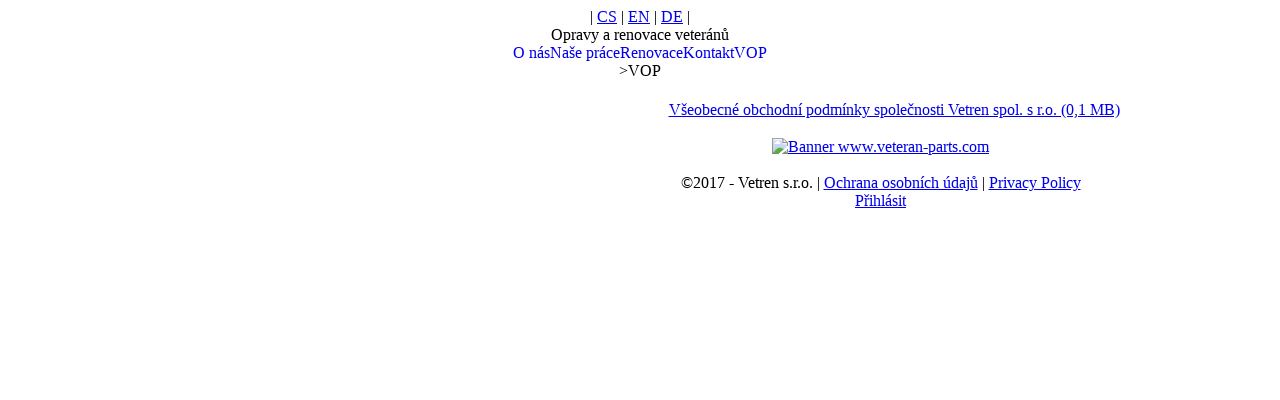

--- FILE ---
content_type: text/html; charset=utf-8
request_url: http://vetren.cz/vop.aspx
body_size: 15962
content:

<!DOCTYPE html PUBLIC "-//W3C//DTD XHTML 1.0 Transitional//EN" "http://www.w3.org/TR/xhtml1/DTD/xhtml1-transitional.dtd">
<html xmlns="http://www.w3.org/1999/xhtml">
<head><meta http-equiv="X-UA-Compatible" content="IE=7" /><meta name="robots" content="all, follow" /><meta http-equiv="Content-Language" content="cs" /><meta http-equiv="Content-Type" content="text/html; charset=iso-8859-2" /><meta name="Author" /><title>
	Vetren s.r.o. | Služby | Renovace historických vozidel
</title><link rel="stylesheet" href="Nivo-slider/nivo-slider.css" type="text/css" media="screen" />
    <script src="http://ajax.googleapis.com/ajax/libs/jquery/1.4.2/jquery.min.js" type="text/javascript"></script>
    <script src="Nivo-slider/jquery.nivo.slider.pack.js" type="text/javascript"></script
    <script type="text/javascript" src="http://ajax.googleapis.com/ajax/libs/jquery/1.4/jquery.min.js"></script>
	<script type="text/javascript" src="js/slimbox2.js"></script>
	<link rel="stylesheet" href="js/slimbox2.css" type="text/css" media="screen" /><link rel="stylesheet" href="style.css" type="text/css" media="screen" />
<script language=JavaScript>
<!--
    var message = "Obsah těchto stránek je chráněn autorským zákonem.";
    function click(e) {
        if (document.all) {
            if (event.button == 2 || event.button == 3) {
                alert(message);
                return false;
            }
        }
        else {
            if (e.button == 2 || e.button == 3) {
                e.preventDefault();
                e.stopPropagation();
                alert(message);
                return false;
            }
        }
    }

    if (document.all) {
        document.onmousedown = click;
    }
    else {
        document.onclick = click;
    }
// -->
</script>
<meta name="description" content="Opravy a renovace veteránů" /><meta name="keywords" content="Renovace historických vozidel, restaurování, opravy, klempířské práce, historická vozidla, vetren, veteráni, veterán, historické vozidlo, čalounění, automechanik, renovace automobilu, autodoprava, výdřeva, Tatra, BMW, chladič, renovation, historic,repase, pravy přístrojů, výroba dílů na zakázku, soustružení, lakování veteránů, výroba kabelů, renovace veteránů" /><meta name="generator" content="My Web Pages Starter Kit 1.2.1" /><link href="App_Themes/SwirlBlue/CustomControls.css" type="text/css" rel="stylesheet" /><link href="App_Themes/SwirlBlue/FormElements.css" type="text/css" rel="stylesheet" /><link href="App_Themes/SwirlBlue/Navigation.css" type="text/css" rel="stylesheet" /><link href="App_Themes/SwirlBlue/PageLayout.css" type="text/css" rel="stylesheet" /><link href="App_Themes/SwirlBlue/SectionStyles.css" type="text/css" rel="stylesheet" /><link href="App_Themes/SwirlBlue/StandardElements.css" type="text/css" rel="stylesheet" /><link href="App_Themes/SwirlBlue/TextStyle.css" type="text/css" rel="stylesheet" /><link rel="alternate" type="application/rss+xml" title="Vetren s.r.o. | Služby | Renovace historických vozidel: DownloadList" href="http://vetren.cz/SectionRss.ashx?psid=807a33ac-59e0-460c-ae36-42374ea4d2cf~5ae0f3d0-5fec-4f1c-a27f-4028b8e59d1d" /><style type="text/css">
	.ctl00_pnlTop_Menu1_0 { background-color:white;visibility:hidden;display:none;position:absolute;left:0px;top:0px; }
	.ctl00_pnlTop_Menu1_1 { text-decoration:none; }
	.ctl00_pnlTop_Menu1_2 {  }
	.ctl00_pnlTop_Menu1_3 { border-style:none; }
	.ctl00_pnlTop_Menu1_4 {  }
	.ctl00_pnlTop_Menu1_5 { border-style:none; }
	.ctl00_pnlTop_Menu1_6 { width:200px; }
	.ctl00_pnlTop_Menu1_7 {  }
	.ctl00_pnlTop_Menu1_8 { border-style:none; }
	.ctl00_pnlTop_Menu1_9 {  }
	.ctl00_pnlTop_Menu1_10 { border-style:none; }
	.ctl00_pnlTop_Menu1_11 {  }

</style></head>
<body id="ctl00_body1">
    <form name="aspnetForm" method="post" action="/vop.aspx" id="aspnetForm">
<div>
<input type="hidden" name="__EVENTTARGET" id="__EVENTTARGET" value="" />
<input type="hidden" name="__EVENTARGUMENT" id="__EVENTARGUMENT" value="" />
<input type="hidden" name="__VIEWSTATE" id="__VIEWSTATE" value="8I1jWfqA9cPSUrC4w/ib6BdNA6TViYP4GQBQOr/Kv/hP4wJW3Z278p39H8qMeWiFwNllNAgT28JdhWsFzkk8/B+2JPgsS+jebVUDkMQM7WILUt+rYqw8d9+qwg1AN2V7Na9jOZ5jTRYWIj6QKjQLYlhl//ZEalALXK4aAq7Qh+ONVDH3/GChMRzxm5RoTDlU7PnC6WcZkTk7ZsMArM7j9Fm1QX+ImtT9cjAcNQ4z2zjEMLH0D2UOKAQ/oQangho+76xQi/7f13BjRzwaSpOtolSL3M6j7hKnVhCoOKI/Ae9wH71eRo9/ROReNa3FD3bBvIpvz6s6SECdX42bu95SzgsTKnWprxM5lzQ/W1XNN0kYkqHVU26fxGMbHik6339KujkirvWstez/D3366/m/eMwfgUEWx0IED6yblSEKPOuu+M6dvmNrqy3CTigWNivp2IH1hHiE1N1tM405kcLJFzx5jwUTPrInQL8aaLeQkkDndeULXJaU/32A0jYEErO+Z9xluRzzABi21y3bCNHM2JWOzWkdV5nvBdaf8kbcCZFcMuZeK5kP9I2bgA9pvak8DbCMYTDrL3kxqN2gAe4lCkGZi4dAf9Lcw+MsrEzgMrj6RPpm4ug2RQCXnt4S35et+xNsXXlVMUFJxtXxru7wPp+adNCL+USoiOAVd8IQo5oZT7Sd1/xkwJyLersVCFGW54oOHj+tCnP4ftEImJ3ovEyMb2mUut5992LMyy/Ho7W+QJTehMWqd8jZ7JunY1fBDOhjA1lTr35jTMgH+5RGFw/wiifJG/itY9Ws8p+7n049slaPXdm3DN3WG2bt8/yF2E8k+ghZ01TBS7NeDyGupKRezKuU0oeCkWmilLoVEJXdWeS+qx12htR3hMM4ckHV7nlrTiNYtQRmXAdWQzH3Fxhg+CsF6ljiCFOyFFQX4w1WXiA6LUefWgEfEk5pntDB/hTIsprhxVBaXL31Zr7/i8LAD6zs27vmze0QboAKapRZpEaA2YFqjmlcQFIjavNgDjFOF6oTwfUXasXNEUtMDGgsECN6xjv0L+dY2NPeSzJMJBKYg9rc9TavDfYluyP14Mhi1jMo+gKOjrpnr/9zBnbcoZLxaLPnr4oizoRMRZdSzg996sihWoyV+xMisejaCz49SdlfUhHs3uwth6+DH4sUoPqhEhoIxBGiX2nCjKqLlFIM7sezA/ekfBzSWzclOjGwLipibKo2XL1SlFxNQAA7Rjvny6W0mMUzBT0Pq+YwZP+YZUsEAPEYQECPHV2JL0Mwb4DCQ7bErIibZXy77by3u5EjXYH+qTNp2O4mcYXPiU5C1SdkBMSq46FvnVDhSrkqfSm/KOdWbeAyvKVhahlmydCGvhXLZWdqlz4qPr0qjuhSLsg0RnQ55Z0vjn6x34gylRAfk/9sQmlEVGcpIPteg/Bq7/UFVLw5BColp+KmauIxlAy5ZQ69MHSCsXVFJi9ciqKqmGA/V9T/e9FTuRDQUH/MPE1nwTpxOvncp0pbRFXd3EdjX5RzMt0ln5Srrvb3/YV91voxwzD++PJ48/yqe9p2E5mmuT06bdmBTh4v0nQGrdelE2/[base64]/YEIaZe8uA3oDCuCJfSTYZr/yKbNSAUuk/vDg/G1yxoHtXqmZ0h6hGBUyujbS0P2VE++/Dt+wdTI2+SVDcoXlTfVWKTvHYDKDayWNpE0yuJnKV47kWODzzcw/qlKqQpUnl4yDFgO1GG0S1qK7P5UwsTG1PfGD6sx3A5CuC3sjoiathF4XJRKaHL7YtU/YZL7tkqSeA+3moVkM46vRshKI4d5iwZJg29LJmINeXJ0ZH4ZW5SfeeFU4vNkyLMTUPdDqVFuGXkMWmtIKnSmh2VqaBuWHIuFYMFL8bVvySAzsRv+oxjlJxngTUoj0lSloOjatC4/88flfNFT4q5c+4RjrB6wqFXPhrokHB2AXeUZfrt0EDKDXZBA4bU5qSasRfBJbv8Qw4JRNCJFgU7CMGjtlYtvYq/62VrUAKtVL3Cg6GsCvgYhMgOComlXF6+wx1AerleialCI3NXoQkY1e61Z4uA/L+uDh7hMGdv1i/MA7Fc6X9U0XaUjSoAAGj7Ep88vgvAq1pZS2Jyt11/3VoETTEcijLuZHoblF1HbWXLMwjzJtzsOUyfKluaBR2A+5eN13+POO2tcP12FuJp2BLcqoXRAhxZj6FkaVjdklp9Tj/DKzEoUBJqLwLjJSZ4hDjkEhFeL++TUf4VOScb6qJ5HM9hf9JaJUvJ+gkDv8+F1JeS62oLxWjgzhjJWjZrC7IvXbmNXtKqVoelB8yKhaC9tSXubuNnhUr0fMCQrpaxZoONU5Xm14teO+KIUiS2f4zh3iqYPApRtTWvoNrpJrG1q9exV4XvAJ0BUfOwmbuvN7bE/z6+mVCczWu7TXxV4ybkHXoN9hOIH+O4d9SYKOmZXdGuEgT5mQJgM5jIwD9LxnWVIX9cDa64Y1ofReIBL478lsots2TMXhcxuNV/[base64]/qapJGYi9/pBZqGUrdgBmGJpFn48pv9rg9mhXFPvTCnAb/Hsopt7h4WFm09UEVZrliDEpL8g/zMTFV1JcEptA1m9UYakhaeXgEA9TJmzw0x1hq5jvJzA5z45GL6Gn0J95263XreSja3dDn6udRDn50W1dr1LiuLAW23qnMxmzC7aVY1YujS+IL6QHryj34kYIbSSa2OXE8B6rkmdeuUbD9k77sSZ+1AHW42T6BOPHfENvI1b01BSfLbvzR9tQjkwhN/zJv012FzU6afL/5gfU33Ii3tUh46gZapx/Zvlvc92Q3PtD0hbNmmbh7DFmQmkL3CUhAB9vm6DtSNO4oY34yBkuzwIYwK8JZpaUcneG+vSYs7gL6mddQA6our9jB77xPU9v5/2hBRLq3iFZ2g+KHX9ZGeH4PzhmHLc3O5g533eJrCbfgXu9INnzxOlmBipdhC0DkDAl35kmqx4vlwCRSdOeugGCNCxY+pfa2Yy2zfE+3v6I3snl1xn0YlAX2kQtTPKaQYkT+Eb+H6nKxSvROQoVIBJLs0cgscoZRsutS7gXHadRHbg+emsLLMAALMcOBXF76AkYs/ivZTEG5asBNWDxCzdJo3kBpaOl2USZg5yTIfm8GCtYDSaAVHuBo9WCt9LFxk6c9u7bHbHt+PkPLc7FHMGt75Amu/eZ9YweQbApEhUwHhJx9nuUfpVY8Ahd4iTF/NRjyfm0ToaK5IcWuNJ3lyLIYC4Vqkzcz5gq0tX9zczdz/pOqY+/kXsrpFzpFbxfMaAmhcDSb/UyayVc1x9M/go4nCe99/2bJEFSCqlCwnSiX6q8ENTnpTP8qaLWsLNCvI80lkOS1VGJ4omjYNDmmnAevCkPjX57iwRXmwH1BEOG+2S/GNxakSRh/WToPYEnPRblOyC3JxMlEgnBpr87QB8X+a0cPz8BvsCu49y4JK89tYgcLLJS3eEk4Qn5xGBQGxVsQDtYxXwjdZWfPRX6bdfORUivteNa/819ViU/NYQpnTU5nI8Z7WGyI68BQmMRTesTv2Cx8LggwOvpEyyLctLmr6l6alAnujKjvN1vlfzPP0vo9Ge4ubtyleVL64VLAfLuagaugE7J6VohOxg1o4y31NDZ0vRGgd//jS89BM5yekt/vruZh/[base64]/N/GB6YERoMngt0n1mGBJGaFsl0WxiznqQJ74+sGgXwRBiNpWrMJBi0tgPQEfGA9UnbqeEq3VPa2OJ0M8p5B2zlVSj7RK/N8k+MyLPnnLi+Z2uuyV6aKyDcf4N9oHmpq4BP+CA24PTU/UmB/[base64]/X/FjMzcyVj+F5yb2qaskW9y61fjZj4Krk9Z+So1voehncYQyMxt9+OTaSAKXn5X6ExYl2Co53dCC24/1p74qWNJs3+WSCp+i7SoxWi2LPbsDtTltXadfvn6PDxOjDkuRa4uOl2fS51q39ixSnqYcvkFTGhMD7/hmusJsE/wSlwhJpIoI7WCefMf/EHO0g0XFNxUfkjDPnBPrRZxP/X/in3MdP1eMeeLmnbadMA5Ipikz/WsFHJyplhc+RwvnNUyiSNM1BTZWlpnim8xJ9v5xLKLVAjY3VzDhZ0c+ZN8JeMsBuzX8wiN4hczGLu/2UNf1ZpWBRvTxCa1htGzpvfNbeBi+QFYGlHqRYoKpkAQCUlT9+XeNtKA3mqO8++lrVj8ewrAhceIg+QPHSL3U9tyUfcr24PQ/pK5So994k3k1d6S42sowYcx4dK+4GO/o3YmqvV+ueVxCjihSAwV7+EP+adTkPFSc5P1A++S0unREZeyRx3YryowvF/mPGO8rmcTDjxNhYZ8l05vM9rjJ2Dq8FNjNArWYrBEzeYqXXw9dvfq4BaQV6RKVZQKdfD5F36VJiXzZc+cfyu4IRBBMjQ+t/EsvwmdTkhfzEpJLIisjYhASZlHyL+fLhHvsl0WsCv5wxvV/Na6zfbX84P4y5dDffERC7UQQs60cu7tknsbduqxew7yr3WS/+cZb3CQhZXaUfA66rgvSQNBdsFKrswC6mg/xfE3LW53zR3COefdyfgLP1Ml8MADKTUnc4+OQzhvq0aFSLsY48sin3f1QFF/[base64]/AETfcb/McMnfbaPy9dr59coP8o2Ki8ElLxOGoLIlW1wTrHyYT77nwic8CEGKApKVN28h/VEX0P6sGOuxozDv1JxgFziiDWYXTqs7LjGSh69G97j7xBEEARp5pL408wEe5Qni+A/wqQCSYBwwWFlK8T/FG740/rjWmrRwvHXO2oFb/Vp40VE0KP7bcTfB1ufHqeGrROwZojerbGOXxqA9UKlpRX6zHRQewBMJ60St3Pxn1JRBBXGHjVqrjM+L2mgzsA+2Zp6+2BOYbtGlJLYk1MbSKt+W3A9nXAaP9Jw7aa+eQWR4Fg0imHJ/9ko3ju19BO+Japh8s2rMSg7RqMH4vTEY05xQw0FihiCFWt+JHi9WKywYoSj/9uYUOzN5snUU5UZ+xs/TZNk45wtruC/+9GneIPZ54CGlMqeUujgZKuZ5HNP10ZSDGH/5Brqtoef6odB6GRzB9xOuYJIsuBM8N4GH5xtzJ2gw2RiijNVvj8g6eM9A9ZcDQ5krmtXwWdI3JFiCmIYjTK6tznHmt53z9MZcc0IdKMykq10xbY8txEJODoSaPzHwXeSvtQgK82x/AkYZPW4Ynp+xHKIWLsA0zrlINI5LVLYVvrHszoIRRItAVyLMGp0cm7HngFmCsb4BRERzlWa85U3e5QYIZ4EsWFfGq8mbjWCZwAYHJngvb/pN3dCXRt/18CYJOAQG8Ixugv9pTYlCWbtD4BvB/PahuoYqQ59ygnDqDv49m8uOV9vbKx5D8L8YpSBBGAYrm5k7Ud3YnOc9iQUr3376Rv5uA1zA938iwMenbWdW63f1RKxeuXIlFmStomYGayGmj7td+ne7jIMP+luqYiJFjiacetkQD9zyGUM8z8pZ9WweZ+aDApa+gtKbBi+6fMAW+iJ/PKtxtE4AS+x/nBj2hm5pX8AAEkRhCFO7MwGYjDgMcQDEwVODALgcWXQwTdV2GyEuFfjY9cGUQ8bI/H/4rBr0hnlrpZ18I3Ga2mGAfR6VZOm0dcIbmZKd1qQ0Di0DJyiIp0A5+ujHkVNGuM95PItIZkLSfDBpGb3xejJr48ViugYPc/LtyeZKJ+JGns9xbEIHExHPdAT0tWnH7i7ppioC6oTzMBDreAYAe8avw0gyyNy/S0bulhTR8GU0vwT/BZ6aYJcuKYfvW0/4H2LB0Phv/vJT7H74pjTsbxaGozMuxSfCXFX3cKUCqplgv+xy4TEP/QiKhRj5NzvHv2kNVywEciQj87vg6kQc9dRHGTZ39JGHHhJ9+DAZy2JBHH7eIGopgKyqpyqQGVzwe/Arqntckf/bj9InAPOYj/Bu/Q2TG3S94cr6gm/9dB0Hzet1M/a3y9eZ9Pv/V+ILwdDp9tFQ0vpNVOGniHzq6bYhJ3zq92JT/VvrhjHe408TqJbt614duBC9veID/ikeoaEG3ZG6mMOC1wyTE97WKNRTC6CNw9iMI9NnpeSRQJJ4q2KkAAH1vONF3A+RE4tf1MheHqNNOuDEuKcexJ9S8LMlbRaCSODZspG2BhB1GWb3oLo0+Od4WkbW/BSxzaQoYaeiUsydI0u9BSOep9QQrPz7DQFGNNuLj6RR8gw9/7drF10Jmqp3lpoiyvC/lSYu5lw8I2VjTwh0EEXQ4bi+0kgZQ3Nw6bVZGx2W9Eh06PO4MH3XlLOlDu9jlsgYxo7l94m2ZPJDdQl6AP6d/sYmGhBX34dkRGByFlpP/SIHd0M9V6kIeyNOQunzNsjq6fwkbdHBE6Gp+nXEDGQ03tynANxm/QThTobppuTT5mR3+WLqeAieLLwJ9Wrq+kGef/9kxMR4jOIJZfD01+rwaZfk6sGEEmX2vK14qrGiOoD4uYIT8sgL+uSvxPbUfBzsg5Nq1qtobxhn6vxIvORPkgpSPJgjcURXlcB+54Y/xVhAzhfyQIw/wtpa8hkNJEiwL0mC4scUP7wyqJVJ42f0Fuxc9jzugGmE1MX124ymxcYnvNLcVC8sULViNMVjlFCjMgYUKeuscLY3MRq4PSZaYRgdTJGQL+9VswclVx9giwLflxvZWq2ZV0Q/IX7ys1SLkj1RiaXmKLmVRwQAQY9Xruw/rZiyn4BvpaC5j226KGNiWc7mnlpeI7tAPIgncBzjoGQ+YNA2l42tsk058r0MD6UmfnudLeVUp1TCQACdFUTqTjFUR2sMpk5QoWB9GU4aABk1dhBrZfx25lPbVI+pbjeMEuG9SXD1uQloC1o=" />
</div>

<script type="text/javascript">
//<![CDATA[
var theForm = document.forms['aspnetForm'];
if (!theForm) {
    theForm = document.aspnetForm;
}
function __doPostBack(eventTarget, eventArgument) {
    if (!theForm.onsubmit || (theForm.onsubmit() != false)) {
        theForm.__EVENTTARGET.value = eventTarget;
        theForm.__EVENTARGUMENT.value = eventArgument;
        theForm.submit();
    }
}
//]]>
</script>


<script src="/WebResource.axd?d=ZkuIi1BPoNqnzpnBUdU625qHqwdFDMSAkPc7_o3bS6ce3HVWzpFunVCVTYovwrT56q7Pd-aIBj3XoBwh8wX2kEIDnRg1&amp;t=638901613900000000" type="text/javascript"></script>


<script src="/WebResource.axd?d=YmxddcY_I_FGEpnJyGHr971meXfVRUOGJeF69rzRyGkvKxcRQVPX__bxVXU9D9i-_tG2S3hloAh9-Eol02SS655tH-g1&amp;t=638901613900000000" type="text/javascript"></script>
<div>

	<input type="hidden" name="__VIEWSTATEGENERATOR" id="__VIEWSTATEGENERATOR" value="CA0B0334" />
	<input type="hidden" name="__SCROLLPOSITIONX" id="__SCROLLPOSITIONX" value="0" />
	<input type="hidden" name="__SCROLLPOSITIONY" id="__SCROLLPOSITIONY" value="0" />
	<input type="hidden" name="__VIEWSTATEENCRYPTED" id="__VIEWSTATEENCRYPTED" value="" />
	<input type="hidden" name="__EVENTVALIDATION" id="__EVENTVALIDATION" value="iVs9E19y9oQ7Cg4bD8VxgeTKHR0S2HNcrNrDkUwzhQJEPyVj0H0sLSaTavhiKRmT85l5PCokWMOTwPTXnFEB8U2bMgvALSnvxWrTG41v6WJGZEcuiU4KTBFDoXA/QHYfBB0hOkvxLBgZAZu1/1I+zeAupDrtNnMdm5F97Xyvyv8Lnp928xCtYcs+J5T+kLEzYyIpHg==" />
</div>
        
        <div align="center" id="center">
           <!--<div id="utilities"><a id="ctl00_pnlTop_SearchLink1" class="sel" href="Search.aspx">Vyhledávání</a></div>-->
            <!--<div id="vlajky">&nbsp;
            <img id="ctl00_pnlTop_imgFooterRuler" src="App_Themes/SwirlBlue/images/Layout_Vetren_vlajky.png" alt="" style="border-width:0px;" />
            </div>-->
            
            <div align="center"  id="obal_head">
            <div id="head">
                <div id="language">
                   |&nbsp;<a id="ctl00_pnlTop_LanguageSwitch_CS" title="Czech" href="javascript:__doPostBack(&#39;ctl00$pnlTop$LanguageSwitch_CS&#39;,&#39;&#39;)">CS</a>&nbsp;|&nbsp;<a id="ctl00_pnlTop_LanguageSwitch_EN" title="English" href="javascript:__doPostBack(&#39;ctl00$pnlTop$LanguageSwitch_EN&#39;,&#39;&#39;)">EN</a>&nbsp;|&nbsp;<a id="ctl00_pnlTop_LanguageSwitch_DE" title="German" href="javascript:__doPostBack(&#39;ctl00$pnlTop$LanguageSwitch_DE&#39;,&#39;&#39;)">DE</a>&nbsp;|
                 </div>

                 <div id="websiteTitle">Opravy a renovace veteránů</div>

                 <div id="navigationWrapper">
                    <div id="navigationContainer"></div>
	                <div id="navigation">
                        <a href="#ctl00_pnlTop_Menu1_SkipLink"><img alt="Skip Navigation Links" src="/WebResource.axd?d=I0_vo5weITNKM1KZzWdpB7lUUTL8dqo0nnjBMZrrU9g4IuMy6CIJ1oU0VrgAE3G81dVvpJDWeDHXEheUkvgZS3F1tIw1&amp;t=638901613900000000" width="0" height="0" style="border-width:0px;" /></a><table id="ctl00_pnlTop_Menu1" class="ctl00_pnlTop_Menu1_2" cellpadding="0" cellspacing="0" border="0">
	<tr>
		<td onmouseover="Menu_HoverStatic(this)" onmouseout="Menu_Unhover(this)" onkeyup="Menu_Key(this)" id="ctl00_pnlTop_Menu1n0"><table class="nav ctl00_pnlTop_Menu1_4" cellpadding="0" cellspacing="0" border="0" width="100%">
			<tr>
				<td style="white-space:nowrap;"><a class="ctl00_pnlTop_Menu1_1 nav ctl00_pnlTop_Menu1_3" href="/uvod.aspx" style="border-style:none;font-size:1em;">O nás</a></td>
			</tr>
		</table></td><td style="width:0px;"></td><td style="width:0px;"></td><td onmouseover="Menu_HoverStatic(this)" onmouseout="Menu_Unhover(this)" onkeyup="Menu_Key(this)" id="ctl00_pnlTop_Menu1n1"><table class="nav ctl00_pnlTop_Menu1_4" cellpadding="0" cellspacing="0" border="0" width="100%">
			<tr>
				<td style="white-space:nowrap;"><a class="ctl00_pnlTop_Menu1_1 nav ctl00_pnlTop_Menu1_3" href="/default.aspx?pg=d7c4a3ac-05c0-4fbc-928c-77cf547f882f" style="border-style:none;font-size:1em;">Naše práce</a></td>
			</tr>
		</table></td><td style="width:0px;"></td><td style="width:0px;"></td><td onmouseover="Menu_HoverStatic(this)" onmouseout="Menu_Unhover(this)" onkeyup="Menu_Key(this)" id="ctl00_pnlTop_Menu1n2"><table class="nav ctl00_pnlTop_Menu1_4" cellpadding="0" cellspacing="0" border="0" width="100%">
			<tr>
				<td style="white-space:nowrap;"><a class="ctl00_pnlTop_Menu1_1 nav ctl00_pnlTop_Menu1_3" href="/renovace.aspx" style="border-style:none;font-size:1em;">Renovace</a></td>
			</tr>
		</table></td><td style="width:0px;"></td><td style="width:0px;"></td><td onmouseover="Menu_HoverStatic(this)" onmouseout="Menu_Unhover(this)" onkeyup="Menu_Key(this)" id="ctl00_pnlTop_Menu1n3"><table class="nav ctl00_pnlTop_Menu1_4" cellpadding="0" cellspacing="0" border="0" width="100%">
			<tr>
				<td style="white-space:nowrap;"><a class="ctl00_pnlTop_Menu1_1 nav ctl00_pnlTop_Menu1_3" href="/kontakty.aspx" style="border-style:none;font-size:1em;">Kontakt</a></td>
			</tr>
		</table></td><td style="width:0px;"></td><td style="width:0px;"></td><td onmouseover="Menu_HoverStatic(this)" onmouseout="Menu_Unhover(this)" onkeyup="Menu_Key(this)" id="ctl00_pnlTop_Menu1n4"><table class="nav ctl00_pnlTop_Menu1_4 nav_selected ctl00_pnlTop_Menu1_9" cellpadding="0" cellspacing="0" border="0" width="100%">
			<tr>
				<td style="white-space:nowrap;"><a class="ctl00_pnlTop_Menu1_1 nav ctl00_pnlTop_Menu1_3 nav_selected ctl00_pnlTop_Menu1_8" href="/vop.aspx" style="border-style:none;font-size:1em;">VOP</a></td>
			</tr>
		</table></td><td style="width:0px;"></td>
	</tr>
</table><div id="ctl00_pnlTop_Menu1n1Items" class="ctl00_pnlTop_Menu1_0 sublevelwrapper ctl00_pnlTop_Menu1_7">
	<table border="0" cellpadding="0" cellspacing="0">
		<tr onmouseover="Menu_HoverDynamic(this)" onmouseout="Menu_Unhover(this)" onkeyup="Menu_Key(this)" id="ctl00_pnlTop_Menu1n5">
			<td><table class="sublevel ctl00_pnlTop_Menu1_6" cellpadding="0" cellspacing="0" border="0" width="100%">
				<tr>
					<td style="white-space:nowrap;width:100%;"><a class="ctl00_pnlTop_Menu1_1 sublevel ctl00_pnlTop_Menu1_5" href="/truhlarske_prace.aspx" style="border-style:none;font-size:1em;">Truhlářské práce</a></td>
				</tr>
			</table></td>
		</tr><tr onmouseover="Menu_HoverDynamic(this)" onmouseout="Menu_Unhover(this)" onkeyup="Menu_Key(this)" id="ctl00_pnlTop_Menu1n6">
			<td><table class="sublevel ctl00_pnlTop_Menu1_6" cellpadding="0" cellspacing="0" border="0" width="100%">
				<tr>
					<td style="white-space:nowrap;width:100%;"><a class="ctl00_pnlTop_Menu1_1 sublevel ctl00_pnlTop_Menu1_5" href="/klempirske_prace.aspx" style="border-style:none;font-size:1em;">Klempířské a karosářské práce</a></td>
				</tr>
			</table></td>
		</tr><tr onmouseover="Menu_HoverDynamic(this)" onmouseout="Menu_Unhover(this)" onkeyup="Menu_Key(this)" id="ctl00_pnlTop_Menu1n7">
			<td><table class="sublevel ctl00_pnlTop_Menu1_6" cellpadding="0" cellspacing="0" border="0" width="100%">
				<tr>
					<td style="white-space:nowrap;width:100%;"><a class="ctl00_pnlTop_Menu1_1 sublevel ctl00_pnlTop_Menu1_5" href="/zamecnicke_prace.aspx" style="border-style:none;font-size:1em;">Zámečnické práce</a></td>
				</tr>
			</table></td>
		</tr><tr onmouseover="Menu_HoverDynamic(this)" onmouseout="Menu_Unhover(this)" onkeyup="Menu_Key(this)" id="ctl00_pnlTop_Menu1n8">
			<td><table class="sublevel ctl00_pnlTop_Menu1_6" cellpadding="0" cellspacing="0" border="0" width="100%">
				<tr>
					<td style="white-space:nowrap;width:100%;"><a class="ctl00_pnlTop_Menu1_1 sublevel ctl00_pnlTop_Menu1_5" href="/soustruznicke_prace.aspx" style="border-style:none;font-size:1em;">Kovoobrábění</a></td>
				</tr>
			</table></td>
		</tr><tr onmouseover="Menu_HoverDynamic(this)" onmouseout="Menu_Unhover(this)" onkeyup="Menu_Key(this)" id="ctl00_pnlTop_Menu1n9">
			<td><table class="sublevel ctl00_pnlTop_Menu1_6" cellpadding="0" cellspacing="0" border="0" width="100%">
				<tr>
					<td style="white-space:nowrap;width:100%;"><a class="ctl00_pnlTop_Menu1_1 sublevel ctl00_pnlTop_Menu1_5" href="/automechanicke_prace.aspx" style="border-style:none;font-size:1em;">Automechanické práce</a></td>
				</tr>
			</table></td>
		</tr><tr onmouseover="Menu_HoverDynamic(this)" onmouseout="Menu_Unhover(this)" onkeyup="Menu_Key(this)" id="ctl00_pnlTop_Menu1n10">
			<td><table class="sublevel ctl00_pnlTop_Menu1_6" cellpadding="0" cellspacing="0" border="0" width="100%">
				<tr>
					<td style="white-space:nowrap;width:100%;"><a class="ctl00_pnlTop_Menu1_1 sublevel ctl00_pnlTop_Menu1_5" href="/elektroinstalacni_prace.aspx" style="border-style:none;font-size:1em;">Elektroinstalace pro veterány</a></td>
				</tr>
			</table></td>
		</tr><tr onmouseover="Menu_HoverDynamic(this)" onmouseout="Menu_Unhover(this)" onkeyup="Menu_Key(this)" id="ctl00_pnlTop_Menu1n11">
			<td><table class="sublevel ctl00_pnlTop_Menu1_6" cellpadding="0" cellspacing="0" border="0" width="100%">
				<tr>
					<td style="white-space:nowrap;width:100%;"><a class="ctl00_pnlTop_Menu1_1 sublevel ctl00_pnlTop_Menu1_5" href="/calounicke_prace.aspx" style="border-style:none;font-size:1em;">Čalounictví</a></td>
				</tr>
			</table></td>
		</tr><tr onmouseover="Menu_HoverDynamic(this)" onmouseout="Menu_Unhover(this)" onkeyup="Menu_Key(this)" id="ctl00_pnlTop_Menu1n12">
			<td><table class="sublevel ctl00_pnlTop_Menu1_6" cellpadding="0" cellspacing="0" border="0" width="100%">
				<tr>
					<td style="white-space:nowrap;width:100%;"><a class="ctl00_pnlTop_Menu1_1 sublevel ctl00_pnlTop_Menu1_5" href="/lakyrnicke_prace.aspx" style="border-style:none;font-size:1em;">Autolaky a lakování dílů</a></td>
				</tr>
			</table></td>
		</tr><tr onmouseover="Menu_HoverDynamic(this)" onmouseout="Menu_Unhover(this)" onkeyup="Menu_Key(this)" id="ctl00_pnlTop_Menu1n13">
			<td><table class="sublevel ctl00_pnlTop_Menu1_6" cellpadding="0" cellspacing="0" border="0" width="100%">
				<tr>
					<td style="white-space:nowrap;width:100%;"><a class="ctl00_pnlTop_Menu1_1 sublevel ctl00_pnlTop_Menu1_5" href="/chromovani_dilu.aspx" style="border-style:none;font-size:1em;">Chromování dílů</a></td>
				</tr>
			</table></td>
		</tr>
	</table><div class="sublevel ctl00_pnlTop_Menu1_6 ctl00_pnlTop_Menu1_0" id="ctl00_pnlTop_Menu1n1ItemsUp" onmouseover="PopOut_Up(this)" onmouseout="PopOut_Stop(this)" style="text-align:center;">
		<img src="/WebResource.axd?d=jXQ89FDEPtDUd0HNsbGHNEsWsh943rMizZmshx9y-8cWGl8zvnhUfBjtT5Tn5SvZ_DcdFMVSLR_qtB03ENvXql8SDKI8zbhFJrkB7Zn7F36W-gmi0&amp;t=638901613900000000" alt="Scroll up" />
	</div><div class="sublevel ctl00_pnlTop_Menu1_6 ctl00_pnlTop_Menu1_0" id="ctl00_pnlTop_Menu1n1ItemsDn" onmouseover="PopOut_Down(this)" onmouseout="PopOut_Stop(this)" style="text-align:center;">
		<img src="/WebResource.axd?d=7UuzYVqFhvwIw8mB8YeuXeEGgCD4_1oqFNF6DNbl7D_eEjIKSfJoOq6_rBRzd4lg4aIIShsVuf7HDAQt5oBZDu6C6tPnL0FiIRsnHzUZ7qMe_xF30&amp;t=638901613900000000" alt="Scroll down" />
	</div>
</div><a id="ctl00_pnlTop_Menu1_SkipLink"></a>
                        
                    </div>
                </div>
                 <div id="breadcrumbs">
	                <span id="ctl00_pnlTop_sitemapPath"><a href="#ctl00_pnlTop_sitemapPath_SkipLink"><img alt="Skip Navigation Links" src="/WebResource.axd?d=I0_vo5weITNKM1KZzWdpB7lUUTL8dqo0nnjBMZrrU9g4IuMy6CIJ1oU0VrgAE3G81dVvpJDWeDHXEheUkvgZS3F1tIw1&amp;t=638901613900000000" width="0" height="0" style="border-width:0px;" /></a><span class="node"></span><span class="separator">&gt;</span><span class="currentNode">VOP</span><a id="ctl00_pnlTop_sitemapPath_SkipLink"></a></span>
	            </div>
               </div>  

                <div id="slider" class="nivoSlider">
                    <img src="App_Themes/SwirlBlue/images/Layout_Vetren_A1_1.png" alt="" />
                    <img src="App_Themes/SwirlBlue/images/Layout_Vetren_A1_2.png" alt="" />
                    <img src="App_Themes/SwirlBlue/images/Layout_Vetren_A2_1.png" alt="" />
                    <img src="App_Themes/SwirlBlue/images/Layout_Vetren_A2_2.png" alt="" />
                    <!--<img src="App_Themes/SwirlBlue/images/walle.jpg" alt="" />
                    <img src="App_Themes/SwirlBlue/images/nemo.jpg" alt=""  />-->
                </div>
            </div>
           
            <div align="center" id="obal_body">
            <div id="mainContainer">
	            <table cellpadding="0" cellspacing="0" border="0">
	                <tr>
	                    <td id="contentCell">
	                        <div id="contentContainer">
    
            
    <a name="5ae0f3d0-5fec-4f1c-a27f-4028b8e59d1d"></a>
        <div>
	<table cellspacing="0" border="0" id="ctl00_mainContent_ctl01_gvDownloadList" style="border-width:0px;border-style:None;width:100%;border-collapse:collapse;">
		<tr>
			<th scope="col">&nbsp;</th><th scope="col">&nbsp;</th>
		</tr><tr>
			<td style="width:25px;">
                        <div class="downloaditem"><img src="/Images/filetype_icons/icon_pdf.gif" alt="" /></div>
                    </td><td>
                        <div class="downloaditem">
                            <a href="/DownloadHandler.ashx?pg=807a33ac-59e0-460c-ae36-42374ea4d2cf&amp;section=5ae0f3d0-5fec-4f1c-a27f-4028b8e59d1d&amp;file=VOP.pdf">Všeobecné obchodní podmínky společnosti Vetren spol. s r.o. (0,1 MB)</a><br />
                            
                        </div>
                    </td>
		</tr>
	</table>
</div>
        <br />
        
    
    

        
                            </div>
                                     
	                    </td>
	                    <!--<td id="sidebarCell">
	                        <div id="sidebar">
	                            <span id="ctl00_pnlBottom_sidebarControl"></span>
	                        </div>
	                    </td>-->
	                </tr>          
	            </table>
             </div>
          <div id="banner">
            <a href="http://www.veteran-parts.com" target="_blank"><img src="App_Themes/SwirlBlue/images/banner-veteran-parts.gif" alt="Banner www.veteran-parts.com" style="border-width:0px;" /></a>
          </div>
          <div id="footer"><br>
                    <!--<img id="ctl00_pnlBottom_imgFooterRuler" src="App_Themes/SwirlBlue/_images/content_hr.gif" alt="" style="border-width:0px;" />-->
                    <!-- ---- ABZ rychle pocitadlo ---- -->
<!--<a href="http://pocitadlo.abz.cz/" title="počítadlo přístupů: pocitadlo.abz.cz"><img src="http://pocitadlo.abz.cz/aip.php?tp=bb" alt="počítadlo.abz.cz" border="0" /></a>-->
<!-- ---- http://pocitadlo.abz.cz/ ---- -->
                    
                    <div id="footerText">©2017 - Vetren s.r.o. | <span><a target=""_blank" href="http://vetren.cz/privacy-policy/zasady-ochrany-osobnich-udaju-Vetren.pdf">Ochrana osobních údajů</a> | <a target=""_blank" href="http://vetren.cz/privacy-policy/Privacy_Policy_Vetren.pdf">Privacy Policy</a></span></div>
                   
                    <div id="login" align="center"><a id="ctl00_pnlBottom_LoginStatus1" href="javascript:__doPostBack(&#39;ctl00$pnlBottom$LoginStatus1$ctl02&#39;,&#39;&#39;)">Přihlásit</a></div>
          </div>
          
          </div>
        </div>  
    
    

<script type="text/javascript">
//<![CDATA[
var ctl00_pnlTop_Menu1_Data = new Object();
ctl00_pnlTop_Menu1_Data.disappearAfter = 500;
ctl00_pnlTop_Menu1_Data.horizontalOffset = -3;
ctl00_pnlTop_Menu1_Data.verticalOffset = 10;

theForm.oldSubmit = theForm.submit;
theForm.submit = WebForm_SaveScrollPositionSubmit;

theForm.oldOnSubmit = theForm.onsubmit;
theForm.onsubmit = WebForm_SaveScrollPositionOnSubmit;
//]]>
</script>
</form>
<script type="text/javascript">
    $(window).load(function () {
        $('#slider').nivoSlider({
            effect: 'fade', // Specify sets like: 'fold,fade,sliceDown'
            slices: 15, // For slice animations
            boxCols: 8, // For box animations
            boxRows: 4, // For box animations
            animSpeed: 3000, // Slide transition speed
            pauseTime: 6000, // How long each slide will show
            startSlide: 0, // Set starting Slide (0 index)
            directionNav: false, // Next & Prev navigation
            directionNavHide: true, // Only show on hover
            controlNav: false, // 1,2,3... navigation
            controlNavThumbs: false, // Use thumbnails for Control Nav
            controlNavThumbsFromRel: false, // Use image rel for thumbs
            controlNavThumbsSearch: '.jpg', // Replace this with...
            controlNavThumbsReplace: '_thumb.jpg', // ...this in thumb Image src
            keyboardNav: true, // Use left & right arrows
            pauseOnHover: true, // Stop animation while hovering
            manualAdvance: false, // Force manual transitions
            captionOpacity: 0.1, // Universal caption opacity
            prevText: 'Prev', // Prev directionNav text
            nextText: 'Next', // Next directionNav text
            beforeChange: function () { }, // Triggers before a slide transition
            afterChange: function () { }, // Triggers after a slide transition
            slideshowEnd: function () { }, // Triggers after all slides have been shown
            lastSlide: function () { }, // Triggers when last slide is shown
            afterLoad: function () { } // Triggers when slider has loaded
        });
    });
</script>
</body>
</html>
